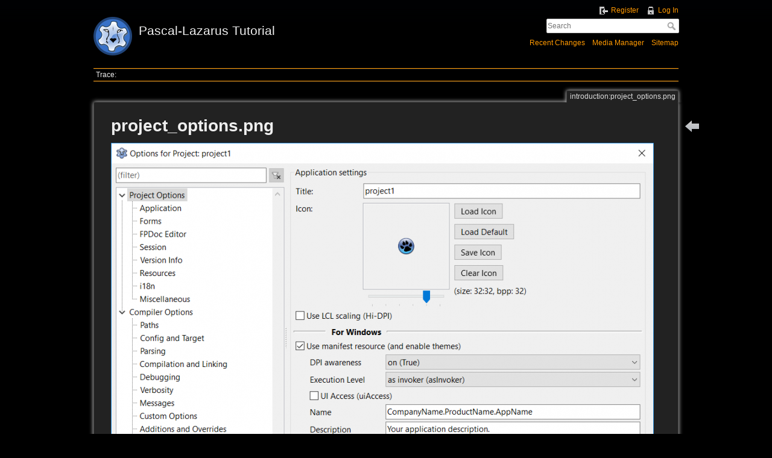

--- FILE ---
content_type: text/html; charset=utf-8
request_url: http://lazth.com/lib/exe/detail.php?id=introduction%3Alazaruside&media=introduction:project_options.png
body_size: 2879
content:
<!DOCTYPE html>
<html lang="en" dir="ltr" class="no-js">
<head>
    <meta charset="utf-8" />
    <title>
        introduction:project_options.png        [Pascal-Lazarus Tutorial]
    </title>
    <script>(function(H){H.className=H.className.replace(/\bno-js\b/,'js')})(document.documentElement)</script>
    <meta name="generator" content="DokuWiki"/>
<meta name="robots" content="index,follow"/>
<link rel="search" type="application/opensearchdescription+xml" href="/lib/exe/opensearch.php" title="Pascal-Lazarus Tutorial"/>
<link rel="start" href="/"/>
<link rel="contents" href="/doku.php?id=introduction:lazaruside&amp;do=index" title="Sitemap"/>
<link rel="manifest" href="/lib/exe/manifest.php"/>
<link rel="alternate" type="application/rss+xml" title="Recent Changes" href="/feed.php"/>
<link rel="alternate" type="application/rss+xml" title="Current namespace" href="/feed.php?mode=list&amp;ns="/>
<link rel="alternate" type="text/html" title="Plain HTML" href="/doku.php?do=export_xhtml&amp;id=introduction:lazaruside"/>
<link rel="alternate" type="text/plain" title="Wiki Markup" href="/doku.php?do=export_raw&amp;id=introduction:lazaruside"/>
<link rel="stylesheet" type="text/css" href="/lib/exe/css.php?t=adoradark&amp;tseed=47e9fa689d3cf85d3cfa6c0d46723be4"/>
<link rel="stylesheet" type="text/css" href="/lib/plugins/syntaxhighlighter4/dist/theme-fadetogrey.css"/>
<link rel="stylesheet" type="text/css" href="/lib/plugins/syntaxhighlighter4/dist/override.css"/>
<!--[if gte IE 9]><!-->
<script type="text/javascript">/*<![CDATA[*/var NS='';var JSINFO = {"id":"introduction:lazaruside","namespace":"","ACT":"show","useHeadingNavigation":0,"useHeadingContent":0};
/*!]]>*/</script>
<script type="text/javascript" charset="utf-8" src="/lib/exe/jquery.php?tseed=23f888679b4f1dc26eef34902aca964f"></script>
<script type="text/javascript" charset="utf-8" src="/lib/exe/js.php?t=adoradark&amp;tseed=47e9fa689d3cf85d3cfa6c0d46723be4"></script>
<script type="text/javascript" src="/lib/plugins/syntaxhighlighter4/dist/syntaxhighlighter.js"></script>
<!--<![endif]-->
    <meta name="viewport" content="width=device-width,initial-scale=1" />
    <link rel="shortcut icon" href="/lib/tpl/adoradark/images/favicon.ico" />
<link rel="apple-touch-icon" href="/lib/tpl/adoradark/images/apple-touch-icon.png" />
    </head>

<body>
    <div id="dokuwiki__site"><div id="dokuwiki__top" class="site dokuwiki mode_ tpl_adoradark   ">

        
<!-- ********** HEADER ********** -->
<div id="dokuwiki__header"><div class="pad group">

    
    <div class="headings group">
        <ul class="a11y skip">
            <li><a href="#dokuwiki__content">skip to content</a></li>
        </ul>

        <h1><a href="/doku.php?id=start"  accesskey="h" title="[H]"><img src="/lib/exe/fetch.php?media=logo.png" width="64" height="64" alt="" /> <span>Pascal-Lazarus Tutorial</span></a></h1>
            </div>

    <div class="tools group">
        <!-- USER TOOLS -->
                    <div id="dokuwiki__usertools">
                <h3 class="a11y">User Tools</h3>
                <ul>
                    <li><a href="/doku.php?id=introduction:lazaruside&amp;do=register"  class="action register" rel="nofollow" title="Register">Register</a></li><li><a href="/doku.php?id=introduction:lazaruside&amp;do=login&amp;sectok="  class="action login" rel="nofollow" title="Log In">Log In</a></li>                </ul>
            </div>
        
        <!-- SITE TOOLS -->
        <div id="dokuwiki__sitetools">
            <h3 class="a11y">Site Tools</h3>
            <form action="/doku.php?id=start" method="get" role="search" class="search doku_form" id="dw__search" accept-charset="utf-8"><input type="hidden" name="do" value="search" /><input type="hidden" name="id" value="introduction:lazaruside" /><div class="no"><input name="q" type="text" class="edit" title="[F]" accesskey="f" placeholder="Search" autocomplete="on" id="qsearch__in" value="" /><button value="1" type="submit" title="Search">Search</button><div id="qsearch__out" class="ajax_qsearch JSpopup"></div></div></form>            <div class="mobileTools">
                <form action="/doku.php" method="get" accept-charset="utf-8"><div class="no"><input type="hidden" name="id" value="introduction:lazaruside" /><select name="do" class="edit quickselect" title="Tools"><option value="">Tools</option><optgroup label="Page Tools"><option value="">Show page</option><option value="revisions">Old revisions</option><option value="backlink">Backlinks</option></optgroup><optgroup label="Site Tools"><option value="recent">Recent Changes</option><option value="media">Media Manager</option><option value="index">Sitemap</option></optgroup><optgroup label="User Tools"><option value="register">Register</option><option value="login">Log In</option></optgroup></select><button type="submit">&gt;</button></div></form>            </div>
            <ul>
                <li><a href="/doku.php?id=introduction:lazaruside&amp;do=recent"  class="action recent" accesskey="r" rel="nofollow" title="Recent Changes [R]">Recent Changes</a></li><li><a href="/doku.php?id=introduction:lazaruside&amp;do=media&amp;ns=introduction"  class="action media" rel="nofollow" title="Media Manager">Media Manager</a></li><li><a href="/doku.php?id=introduction:lazaruside&amp;do=index"  class="action index" accesskey="x" rel="nofollow" title="Sitemap [X]">Sitemap</a></li>            </ul>
        </div>

    </div>

    <!-- BREADCRUMBS -->
            <div class="breadcrumbs">
                                        <div class="trace"><span class="bchead">Trace:</span></div>
                    </div>
    


    <hr class="a11y" />
</div></div><!-- /header -->

        <div class="wrapper group" id="dokuwiki__detail">

            <!-- ********** CONTENT ********** -->
            <div id="dokuwiki__content"><div class="pad group">
                
                                    <div class="pageId"><span>introduction:project_options.png</span></div>
                
                <div class="page group">
                                                            <!-- detail start -->
                                                                    <h1>project_options.png</h1>

                        <a href="/lib/exe/fetch.php?cache=&amp;media=introduction:project_options.png" title="View original file"><img width="900" height="654" class="img_detail" alt="project_options.png" title="project_options.png" src="/lib/exe/fetch.php?cache=&amp;w=900&amp;h=654&amp;tok=6e77da&amp;media=introduction:project_options.png"/></a>
                        <div class="img_detail">
                            <dl><dt>Date:</dt><dd>2018/12/24 16:07</dd><dt>Filename:</dt><dd>project_options.png</dd><dt>Format:</dt><dd>PNG</dd><dt>Size:</dt><dd>47KB</dd><dt>Width:</dt><dd>1002</dd><dt>Height:</dt><dd>729</dd></dl>                            <dl>
                            <dt>References for:</dt><dd><span class="curid"><a href="/doku.php?id=introduction:lazaruside" class="wikilink1" title="introduction:lazaruside">lazaruside</a></span></dd>                            </dl>
                            <p>This list might not be complete due to ACL restrictions and hidden pages.</p>
                        </div>
                                                            </div>
                <!-- detail stop -->
                                
                
            </div></div><!-- /content -->

            <hr class="a11y" />

            <!-- PAGE ACTIONS -->
                            <div id="dokuwiki__pagetools">
                    <h3 class="a11y">Page Tools</h3>
                    <div class="tools">
                        <ul>
                            <li><a href="/doku.php?id=introduction:lazaruside"  class="action img_backto" accesskey="b" rel="nofollow" title="Back to introduction:lazaruside [B]"><span>Back to introduction:lazaruside</span></a></li>                        </ul>
                    </div>
                </div>
                    </div><!-- /wrapper -->

        
<!-- ********** FOOTER ********** -->
<div id="dokuwiki__footer"><div class="pad">
    <div class="license">Except where otherwise noted, content on this wiki is licensed under the following license: <bdi><a href="http://creativecommons.org/licenses/by-sa/4.0/" rel="license" class="urlextern">CC Attribution-Share Alike 4.0 International</a></bdi></div>
    <div class="buttons">
        <a href="http://creativecommons.org/licenses/by-sa/4.0/" rel="license"><img src="/lib/images/license/button/cc-by-sa.png" alt="CC Attribution-Share Alike 4.0 International" /></a>        <a href="http://www.dokuwiki.org/donate" title="Donate" ><img
            src="/lib/tpl/adoradark/images/button-donate.gif" width="80" height="15" alt="Donate" /></a>
        <a href="http://php.net" title="Powered by PHP" ><img
            src="/lib/tpl/adoradark/images/button-php.gif" width="80" height="15" alt="Powered by PHP" /></a>
        <a href="http://validator.w3.org/check/referer" title="Valid HTML5" ><img
            src="/lib/tpl/adoradark/images/button-html5.png" width="80" height="15" alt="Valid HTML5" /></a>
        <a href="http://jigsaw.w3.org/css-validator/check/referer?profile=css3" title="Valid CSS" ><img
            src="/lib/tpl/adoradark/images/button-css.png" width="80" height="15" alt="Valid CSS" /></a>
        <a href="http://dokuwiki.org/" title="Driven by DokuWiki" ><img
            src="/lib/tpl/adoradark/images/button-dw.png" width="80" height="15" alt="Driven by DokuWiki" /></a>
    </div>
</div></div><!-- /footer -->

    </div></div><!-- /site -->
</body>
</html>


--- FILE ---
content_type: text/css
request_url: http://lazth.com/lib/plugins/syntaxhighlighter4/dist/theme-fadetogrey.css
body_size: 1546
content:
.syntaxhighlighter a,
.syntaxhighlighter div,
.syntaxhighlighter code,
.syntaxhighlighter table,
.syntaxhighlighter table td,
.syntaxhighlighter table tr,
.syntaxhighlighter table tbody,
.syntaxhighlighter table thead,
.syntaxhighlighter table caption,
.syntaxhighlighter textarea {
  -moz-border-radius: 0 0 0 0 !important;
  -webkit-border-radius: 0 0 0 0 !important;
  background: none !important;
  border: 0 !important;
  bottom: auto !important;
  float: none !important;
  height: auto !important;
  left: auto !important;
  line-height: 1.1em !important;
  margin: 0 !important;
  outline: 0 !important;
  overflow: visible !important;
  padding: 0 !important;
  position: static !important;
  right: auto !important;
  text-align: left !important;
  top: auto !important;
  vertical-align: baseline !important;
  width: auto !important;
  box-sizing: content-box !important;
  font-family: "Consolas", "Bitstream Vera Sans Mono", "Courier New", Courier, monospace !important;
  font-weight: normal !important;
  font-style: normal !important;
  font-size: 1em !important;
  min-height: inherit !important;
  min-height: auto !important; }

.syntaxhighlighter {
  width: 100% !important;
  margin: 1em 0 1em 0 !important;
  position: relative !important;
  overflow: auto !important;
  font-size: 1em !important; }
  .syntaxhighlighter .container:before, .syntaxhighlighter .container:after {
    content: none !important; }
  .syntaxhighlighter.source {
    overflow: hidden !important; }
  .syntaxhighlighter .bold {
    font-weight: bold !important; }
  .syntaxhighlighter .italic {
    font-style: italic !important; }
  .syntaxhighlighter .line {
    white-space: pre !important; }
  .syntaxhighlighter table {
    width: 100% !important; }
    .syntaxhighlighter table caption {
      text-align: left !important;
      padding: .5em 0 0.5em 1em !important; }
    .syntaxhighlighter table td.code {
      width: 100% !important; }
      .syntaxhighlighter table td.code .container {
        position: relative !important; }
        .syntaxhighlighter table td.code .container textarea {
          box-sizing: border-box !important;
          position: absolute !important;
          left: 0 !important;
          top: 0 !important;
          width: 100% !important;
          height: 100% !important;
          border: none !important;
          background: white !important;
          padding-left: 1em !important;
          overflow: hidden !important;
          white-space: pre !important; }
    .syntaxhighlighter table td.gutter .line {
      text-align: right !important;
      padding: 0 0.5em 0 1em !important; }
    .syntaxhighlighter table td.code .line {
      padding: 0 1em !important; }
  .syntaxhighlighter.nogutter td.code .container textarea, .syntaxhighlighter.nogutter td.code .line {
    padding-left: 0em !important; }
  .syntaxhighlighter.show {
    display: block !important; }
  .syntaxhighlighter.collapsed table {
    display: none !important; }
  .syntaxhighlighter.collapsed .toolbar {
    padding: 0.1em 0.8em 0em 0.8em !important;
    font-size: 1em !important;
    position: static !important;
    width: auto !important;
    height: auto !important; }
    .syntaxhighlighter.collapsed .toolbar span {
      display: inline !important;
      margin-right: 1em !important; }
      .syntaxhighlighter.collapsed .toolbar span a {
        padding: 0 !important;
        display: none !important; }
        .syntaxhighlighter.collapsed .toolbar span a.expandSource {
          display: inline !important; }
  .syntaxhighlighter .toolbar {
    position: absolute !important;
    right: 1px !important;
    top: 1px !important;
    width: 11px !important;
    height: 11px !important;
    font-size: 10px !important;
    z-index: 10 !important; }
    .syntaxhighlighter .toolbar span.title {
      display: inline !important; }
    .syntaxhighlighter .toolbar a {
      display: block !important;
      text-align: center !important;
      text-decoration: none !important;
      padding-top: 1px !important; }
      .syntaxhighlighter .toolbar a.expandSource {
        display: none !important; }
  .syntaxhighlighter.ie {
    font-size: .9em !important;
    padding: 1px 0 1px 0 !important; }
    .syntaxhighlighter.ie .toolbar {
      line-height: 8px !important; }
      .syntaxhighlighter.ie .toolbar a {
        padding-top: 0px !important; }
  .syntaxhighlighter.printing .line.alt1 .content,
  .syntaxhighlighter.printing .line.alt2 .content,
  .syntaxhighlighter.printing .line.highlighted .number,
  .syntaxhighlighter.printing .line.highlighted.alt1 .content,
  .syntaxhighlighter.printing .line.highlighted.alt2 .content {
    background: none !important; }
  .syntaxhighlighter.printing .line .number {
    color: #bbbbbb !important; }
  .syntaxhighlighter.printing .line .content {
    color: black !important; }
  .syntaxhighlighter.printing .toolbar {
    display: none !important; }
  .syntaxhighlighter.printing a {
    text-decoration: none !important; }
  .syntaxhighlighter.printing .plain, .syntaxhighlighter.printing .plain a {
    color: black !important; }
  .syntaxhighlighter.printing .comments, .syntaxhighlighter.printing .comments a {
    color: #008200 !important; }
  .syntaxhighlighter.printing .string, .syntaxhighlighter.printing .string a {
    color: blue !important; }
  .syntaxhighlighter.printing .keyword {
    color: #006699 !important;
    font-weight: bold !important; }
  .syntaxhighlighter.printing .preprocessor {
    color: gray !important; }
  .syntaxhighlighter.printing .variable {
    color: #aa7700 !important; }
  .syntaxhighlighter.printing .value {
    color: #009900 !important; }
  .syntaxhighlighter.printing .functions {
    color: #ff1493 !important; }
  .syntaxhighlighter.printing .constants {
    color: #0066cc !important; }
  .syntaxhighlighter.printing .script {
    font-weight: bold !important; }
  .syntaxhighlighter.printing .color1, .syntaxhighlighter.printing .color1 a {
    color: gray !important; }
  .syntaxhighlighter.printing .color2, .syntaxhighlighter.printing .color2 a {
    color: #ff1493 !important; }
  .syntaxhighlighter.printing .color3, .syntaxhighlighter.printing .color3 a {
    color: red !important; }
  .syntaxhighlighter.printing .break, .syntaxhighlighter.printing .break a {
    color: black !important; }

.syntaxhighlighter {
  background-color: #121212 !important; }
  .syntaxhighlighter .line.alt1 {
    background-color: #121212 !important; }
  .syntaxhighlighter .line.alt2 {
    background-color: #121212 !important; }
  .syntaxhighlighter .line.highlighted.alt1, .syntaxhighlighter .line.highlighted.alt2 {
    background-color: #2C2C29 !important; }
  .syntaxhighlighter .line.highlighted.number {
    color: white !important; }
  .syntaxhighlighter table caption {
    color: white !important; }
  .syntaxhighlighter table td.code .container textarea {
    background: #121212;
    color: white; }
  .syntaxhighlighter .gutter {
    color: #afafaf !important; }
    .syntaxhighlighter .gutter .line {
      border-right: 3px solid #3185b9 !important; }
      .syntaxhighlighter .gutter .line.highlighted {
        background-color: #3185b9 !important;
        color: #121212 !important; }
  .syntaxhighlighter.printing .line .content {
    border: none !important; }
  .syntaxhighlighter.collapsed {
    overflow: visible !important; }
    .syntaxhighlighter.collapsed .toolbar {
      color: #3185b9 !important;
      background: black !important;
      border: 1px solid #3185b9 !important; }
      .syntaxhighlighter.collapsed .toolbar a {
        color: #3185b9 !important; }
        .syntaxhighlighter.collapsed .toolbar a:hover {
          color: #d01d33 !important; }
  .syntaxhighlighter .toolbar {
    color: #fff !important;
    background: #3185b9 !important;
    border: none !important; }
    .syntaxhighlighter .toolbar a {
      color: #fff !important; }
      .syntaxhighlighter .toolbar a:hover {
        color: #96daff !important; }
  .syntaxhighlighter .plain, .syntaxhighlighter .plain a {
    color: white !important; }
  .syntaxhighlighter .comments, .syntaxhighlighter .comments a {
    color: #696854 !important; }
  .syntaxhighlighter .string, .syntaxhighlighter .string a {
    color: #e3e658 !important; }
  .syntaxhighlighter .keyword {
    font-weight: bold !important;
    color: #d01d33 !important; }
  .syntaxhighlighter .preprocessor {
    color: #435a5f !important; }
  .syntaxhighlighter .variable {
    color: #898989 !important; }
  .syntaxhighlighter .value {
    color: #009900 !important; }
  .syntaxhighlighter .functions {
    color: #aaaaaa !important; }
  .syntaxhighlighter .constants {
    color: #96daff !important; }
  .syntaxhighlighter .script {
    font-weight: bold !important;
    color: #d01d33 !important;
    background-color: none !important; }
  .syntaxhighlighter .color1, .syntaxhighlighter .color1 a {
    color: #ffc074 !important; }
  .syntaxhighlighter .color2, .syntaxhighlighter .color2 a {
    color: #4a8cdb !important; }
  .syntaxhighlighter .color3, .syntaxhighlighter .color3 a {
    color: #96daff !important; }

.syntaxhighlighter .functions {
  font-weight: bold !important; }
